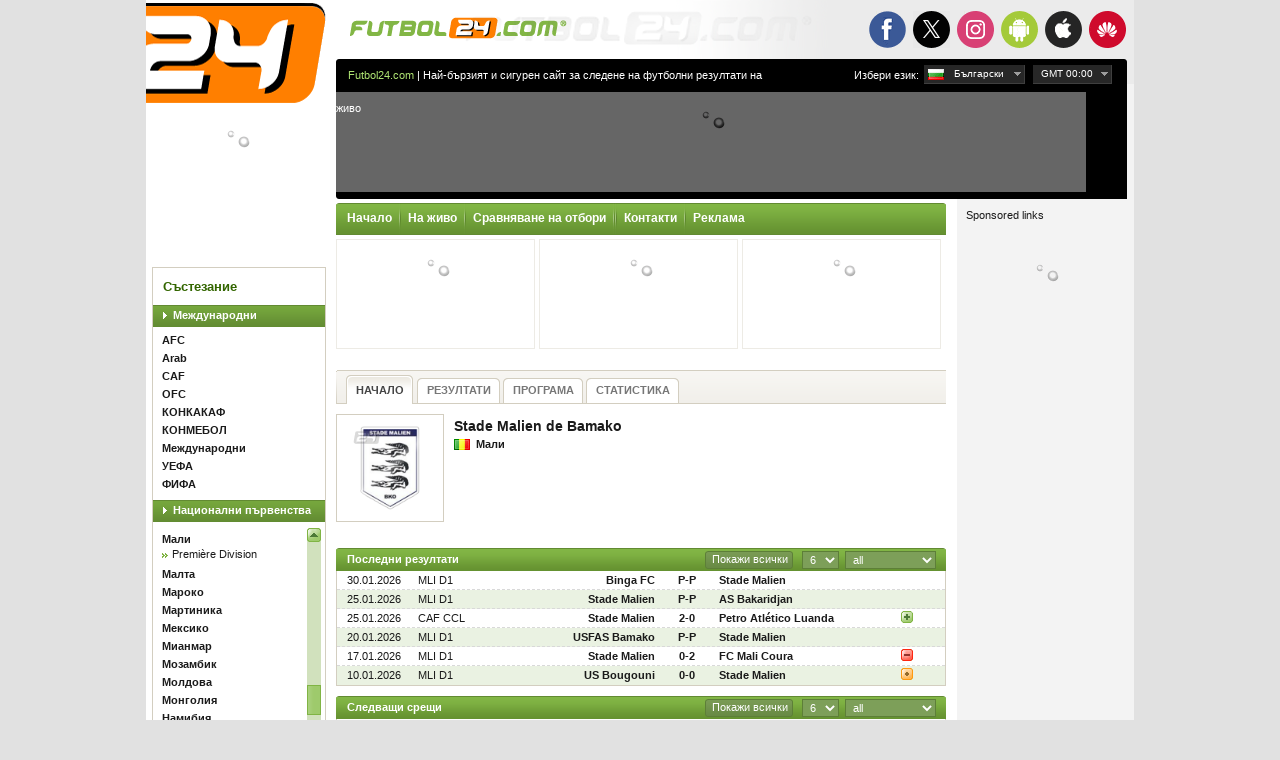

--- FILE ---
content_type: text/html; charset=UTF-8
request_url: https://bg.futbol24.com/team/Mali/Stade-Malien/
body_size: 11301
content:
<!DOCTYPE html>
<html lang="bg">
<head>
	<meta http-equiv="content-type" content="text/html; charset=utf-8" />
	<title>Мали - Stade Malien - Резултати, програма, класиране, статистика - Futbol24</title>
	<meta name="Keywords" content="Мали - Stade Malien - Резултати, програма, класиране, статистика - Futbol24, сокър, футбол, сокър резултати, сокър програма, сокър класиране, сокър статистика, футбол резултати, футбол програма, футбол класиране, футбол статистика, отборна статистика" />
	<meta name="Description" content="Мали - Stade Malien - Резултати, програма, класиране, статистика - Futbol24" />
	<meta name="author" content="Internet Experts S.C. Copyright (c) 2000-2026 Futbol24.com info@futbol24.com" />
	<meta name="robots" content="all" />
	<link rel="stylesheet" type="text/css" href="/i/style.css?_=2510141114" />
	<link rel="stylesheet" type="text/css" href="/i/jqui/ui.css?_=1408071610" />
	<link rel="shortcut icon" href="/i/favicon.ico" />
	<link rel="stylesheet" type="text/css" href="/i/mobile/smart-app-banner.css?_=1801041818" />
	<link rel="apple-touch-icon" href="/i/mobile/icon-57.png" />
	<link rel="apple-touch-icon" sizes="180x180" href="/i/mobile/icon-180.png" />
	<link rel="apple-touch-icon" sizes="152x152" href="/i/mobile/icon-152.png" />
	<link rel="apple-touch-icon" sizes="120x120" href="/i/mobile/icon-120.png" />
	<link rel="apple-touch-icon" sizes="114x114" href="/i/mobile/icon-114.png" />
	<link rel="apple-touch-icon" sizes="72x72" href="/i/mobile/icon-72.png" />
	<link rel="apple-touch-icon" sizes="57x57" href="/i/mobile/icon-57.png" />
	<meta name="apple-itunes-app" content="app-id=338764030" />
	<meta name="google-play-app" content="app-id=com.gluak.f24" />
	<meta name="msApplication-ID" content="81355dfe-21f2-448a-9f78-7f95dd5b4daa" />
	<script type="text/javascript" src="/f24/js/kscms.min.js?_=2506010049"></script>
	<script type="text/javascript" src="/f24/stats/data.js"></script>
	<!--[if IE 6]><link rel="stylesheet" type="text/css" href="/i/ie.css?_=1408071610" /><![endif]-->
	<!--[if IE 7]><link rel="stylesheet" type="text/css" href="/i/ie7.css?_=1408071610" /><![endif]-->
</head>
<body>
<div id="all">
	<div id="top1" class="home_link"></div>
	<div id="top2" class="home_link"></div>
	<div id="top3">
        <ul>
            <li class="facebook"><a href="https://www.facebook.com/Futbol24com" class="_blank"><strong>Facebook</strong></a></li>
            <li class="x"><a href="https://x.com/futbol24com" class="_blank"><strong>X.com</strong></a></li>
            <li class="instagram"><a href="https://www.instagram.com/futbol24_com" class="_blank"><strong>Instagram</strong></a></li>
            <li class="mobile-android active"><a href="https://play.google.com/store/apps/details?id=com.gluak.f24" class="_blank"><strong>Android</strong></a></li>
            <li class="mobile-iOS"><a href="https://itunes.apple.com/us/app/futbol24/id338764030?mt=8" class="_blank"><strong>App Store</strong></a></li>
            <li class="mobile-huawei"><a href="https://appgallery.huawei.com/app/C103225865" class="_blank"><strong>Huawei</strong></a></li>
        </ul>
        	</div>

	<div id="left">
		<div id="top4" class="home_link"></div>
		<img id="ads_first" src="/ads.gif?bannerid=1&ads=1&time=1769533671" class="none" />
		<img src="/counter1.gif?_1769533671" class="none" />
		<div class="clear"></div>
		<div data-rek="{&quot;zoneId&quot;:626,&quot;blockCam&quot;:[1]}" class="rek rek_ready banner1"></div>
		<div class="clear"></div>
		<div class="menu">
			<div class="header">Състезание</div>

			<div class="league"><a class="league" href="">Международни</a></div>
			<div class="international list">
				<ul class="countries">
					<li class="c249" data-id="249"><a href="/international/AFC/Asian-Cup/2023/">AFC</a></li>
					<li class="c284" data-id="284"><a href="/international/Arab/FIFA-Arab-Cup/2025/">Arab</a></li>
					<li class="c34" data-id="34"><a href="/international/CAF/African-Nations-Cup/2025/">CAF</a></li>
					<li class="c35" data-id="35"><a href="/international/OFC/Oceania-Champions-League/2026/">OFC</a></li>
					<li class="c31" data-id="31"><a href="/international/CONCACAF/Champions-Cup/2026/">КОНКАКАФ</a></li>
					<li class="c32" data-id="32"><a href="/international/CONMEBOL/Copa-Libertadores/2026/">КОНМЕБОЛ</a></li>
					<li class="c247" data-id="247"><a href="/international/International/Friendly/2026/">Международни</a></li>
					<li class="c36" data-id="36"><a href="/international/UEFA/Euro-Championship/2024/">УЕФА</a></li>
					<li class="c248" data-id="248"><a href="/international/FIFA/World-Cup/2026/">ФИФА</a></li>
				</ul>
			</div>
			<div class="league"><a class="league" href="">Национални първенства</a></div>
			<div class="national list scroll-pane">
				<ul class="countries">
					<li class="c103" data-id="103"><a href="/national/Australia/A-League/2025-2026/">Австралия</a></li>
					<li class="c38" data-id="38"><a href="/national/Austria/Bundesliga/2025-2026/">Австрия</a></li>
					<li class="c56" data-id="56"><a href="/national/Azerbaijan/Premier-League/2025-2026/">Азербайджан</a></li>
					<li class="c37" data-id="37"><a href="/national/Albania/Super-League/2025-2026/">Албания</a></li>
					<li class="c154" data-id="154"><a href="/national/Algeria/Division-1/2025-2026/">Алжир</a></li>
					<li class="c59" data-id="59"><a href="/national/England/Premier-League/2025-2026/">Англия</a></li>
					<li class="c172" data-id="172"><a href="/national/Angola/Girabola/2025-2026/">Ангола</a></li>
					<li class="c55" data-id="55"><a href="/national/Andorra/Primera-Divisio/2025-2026/">Андора</a></li>
					<li class="c217" data-id="217"><a href="/national/Antigua--Barbuda/Premier-Division/2025-2026/">Антигуа и Барбуда</a></li>
					<li class="c89" data-id="89"><a href="/national/Argentina/Primera-Division/2026/">Аржентина</a></li>
					<li class="c72" data-id="72"><a href="/national/Armenia/Premier-League/2025-2026/">Армения</a></li>
					<li class="c229" data-id="229"><a href="/national/Aruba/Division-Honor/2025-2026/">Аруба</a></li>
					<li class="c140" data-id="140"><a href="/national/Bangladesh/Bangladesh-Premier-League/2025-2026/">Бангладеш</a></li>
					<li class="c218" data-id="218"><a href="/national/Barbados/BFA-Premier-League/2026/">Барбадос</a></li>
					<li class="c125" data-id="125"><a href="/national/Bahrain/Premier-League/2025-2026/">Бахрейн</a></li>
					<li class="c73" data-id="73"><a href="/national/Belarus/Vyscha-Liga/2025/">Беларус</a></li>
					<li class="c39" data-id="39"><a href="/national/Belgium/Jupiler-Pro-League/2025-2026/">Белгия</a></li>
					<li class="c291" data-id="291"><a href="/national/Benelux/Women-BeNe-League/2012-2013/">Бенілюкс</a></li>
					<li class="c207" data-id="207"><a href="/national/Bermuda/Premier-Division/2025-2026/">Бермуда</a></li>
					<li class="c90" data-id="90"><a href="/national/Bolivia/Liga-de-Futbol-Prof/2025/">Боливия</a></li>
					<li class="c297" data-id="297"><a href="//">Бонер</a></li>
					<li class="c57" data-id="57"><a href="/national/Bosnia/Premijer-Liga/2025-2026/">Босна и Херцеговина</a></li>
					<li class="c155" data-id="155"><a href="/national/Botswana/Premier-League/2025-2026/">Ботсвана</a></li>
					<li class="c91" data-id="91"><a href="/national/Brazil/Serie-A/2026/">Бразилия</a></li>
					<li class="c126" data-id="126"><a href="/national/Brunei/Brunei-Super-League/2025-2026/">Бруней</a></li>
					<li class="c173" data-id="173"><a href="/national/Burkina-Faso/Premiere-Division/2025-2026/">Буркина Фасо</a></li>
					<li class="c190" data-id="190"><a href="/national/Burundi/Primus-Ligue/2025-2026/">Бурунди</a></li>
					<li class="c285" data-id="285"><a href="//">Бутан</a></li>
					<li class="c74" data-id="74"><a href="/national/Bulgaria/Parva-Liga/2025-2026/">България</a></li>
					<li class="c98" data-id="98"><a href="/national/Venezuela/Primera-Division/2026/">Венецуела</a></li>
					<li class="c124" data-id="124"><a href="/national/Vietnam/V-League/2025-2026/">Виетнам</a></li>
					<li class="c160" data-id="160"><a href="/national/Gabon/Championnat-National-D1/2024-2025/">Габон</a></li>
					<li class="c178" data-id="178"><a href="/national/Gambia/GFA-League-First-Division/2025-2026/">Гамбия</a></li>
					<li class="c194" data-id="194"><a href="/national/Ghana/Premier-League/2025-2026/">Гана</a></li>
					<li class="c222" data-id="222"><a href="/national/Guatemala/Primera-Division-A/2025-2026/">Гватемала</a></li>
					<li class="c78" data-id="78"><a href="/national/Germany/Bundesliga/2025-2026/">Германия</a></li>
					<li class="c292" data-id="292"><a href="/national/Gibraltar/Premier-Division/2025-2026/">Гибралтар</a></li>
					<li class="c61" data-id="61"><a href="/national/Georgia/Erovnuli-Liga/2025/">Грузия</a></li>
					<li class="c44" data-id="44"><a href="/national/Greece/Super-League/2025-2026/">Гърция</a></li>
					<li class="c41" data-id="41"><a href="/national/Denmark/Superligaen/2025-2026/">Дания</a></li>
					<li class="c221" data-id="221"><a href="/national/Dominican-Rep/Liga-Dominicana-de-Futbol/2025-2026/">Доминиканска република</a></li>
					<li class="c192" data-id="192"><a href="/national/Egypt/Premier/2025-2026/">Египет</a></li>
					<li class="c94" data-id="94"><a href="/national/Ecuador/Campeonato-Serie-A/2025/">Еквадор</a></li>
					<li class="c233" data-id="233"><a href="/national/El-Salvador/Primera-Division/2025-2026/">Ел Салвадор</a></li>
					<li class="c169" data-id="169"><a href="/national/Eswatini/MTN-Premier-League/2025-2026/">Есватини</a></li>
					<li class="c76" data-id="76"><a href="/national/Estonia/Meistriliiga/2025/">Естония</a></li>
					<li class="c193" data-id="193"><a href="/national/Ethiopia/Premier-League/2025-2026/">Етиопия</a></li>
					<li class="c204" data-id="204"><a href="/national/Zambia/Premier-League/2025-2026/">Замбия</a></li>
					<li class="c171" data-id="171"><a href="/national/Zimbabwe/Premier-League/2026/">Зимбабве</a></li>
					<li class="c63" data-id="63"><a href="/national/Israel/Premier-League/2025-2026/">Израел</a></li>
					<li class="c128" data-id="128"><a href="/national/India/I-League/2024-2025/">Индия</a></li>
					<li class="c143" data-id="143"><a href="/national/Indonesia/Super-League/2025-2026/">Индонезия</a></li>
					<li class="c129" data-id="129"><a href="/national/Iraq/Iraq-Stars-League/2025-2026/">Ирак</a></li>
					<li class="c114" data-id="114"><a href="/national/Iran/IPL/2025-2026/">Иран</a></li>
					<li class="c45" data-id="45"><a href="/national/Ireland/Premier-League/2026/">Ирландия</a></li>
					<li class="c79" data-id="79"><a href="/national/Iceland/Premier/2025/">Исландия</a></li>
					<li class="c70" data-id="70"><a href="/national/Spain/Primera-Division/2025-2026/">Испания</a></li>
					<li class="c80" data-id="80"><a href="/national/Italy/Serie-A/2025-2026/">Италия</a></li>
					<li class="c139" data-id="139"><a href="/national/Yemen/Yemeni-League/2023/">Йемен</a></li>
					<li class="c115" data-id="115"><a href="/national/Jordan/Premier-League/2025-2026/">Йордания</a></li>
					<li class="c46" data-id="46"><a href="/national/Kazakhstan/Super-League/2025/">Казахстан</a></li>
					<li class="c141" data-id="141"><a href="/national/Cambodia/Cambodian-Premier-League/2025-2026/">Камбоджа</a></li>
					<li class="c156" data-id="156"><a href="/national/Cameroon/Premiere-Division/2025-2026/">Камерун</a></li>
					<li class="c231" data-id="231"><a href="/national/Canada/Canadian-Championship/2025/">Канада</a></li>
					<li class="c150" data-id="150"><a href="/national/Qatar/Qatar-Stars-League/2025-2026/">Катар</a></li>
					<li class="c195" data-id="195"><a href="/national/Kenya/Premier-League/2025-2026/">Кения</a></li>
					<li class="c58" data-id="58"><a href="/national/Cyprus/1-Division/2025-2026/">Кипър</a></li>
					<li class="c131" data-id="131"><a href="/national/Kyrgyzstan/Kyrgyz-Premier-League/2025/">Киргизстан</a></li>
					<li class="c112" data-id="112"><a href="/national/China/Super-League/2025/">Китай</a></li>
					<li class="c127" data-id="127"><a href="/national/Taipei/Premier-League/2025-2026/">Китайско Тайпе</a></li>
					<li class="c93" data-id="93"><a href="/national/Colombia/Primera-A/2026/">Колумбия</a></li>
					<li class="c293" data-id="293"><a href="/national/Kosovo/Superleague/2025-2026/">Косово</a></li>
					<li class="c220" data-id="220"><a href="/national/Costa-Rica/Primera-Division/2025-2026/">Коста Рика</a></li>
					<li class="c254" data-id="254"><a href="/national/Ivory-Coast/Ligue-1/2025-2026/">Кот д'Ивоар</a></li>
					<li class="c116" data-id="116"><a href="/national/Kuwait/Premier/2025-2026/">Кувейт</a></li>
					<li class="c299" data-id="299"><a href="/national/Curacao/Prome-Divishon/2025-2026/">Кюрасао</a></li>
					<li class="c64" data-id="64"><a href="/national/Latvia/Virsliga/2025/">Латвия</a></li>
					<li class="c196" data-id="196"><a href="/national/Libya/Premier-League/2025-2026/">Либия</a></li>
					<li class="c117" data-id="117"><a href="/national/Lebanon/Premier-League/2025-2026/">Ливан</a></li>
					<li class="c47" data-id="47"><a href="/national/Lithuania/A-Lyga/2025/">Литва</a></li>
					<li class="c81" data-id="81"><a href="/national/Liechtenstein/Cup-Lichtenstein/2025-2026/">Лихтенщайн</a></li>
					<li class="c65" data-id="65"><a href="/national/Luxemburg/Nationaldivision/2025-2026/">Люксембург</a></li>
					<li class="c164" data-id="164"><a href="/national/Mauritania/Super-D1/2025-2026/">Мавритания</a></li>
					<li class="c132" data-id="132"><a href="/national/Macau/1-Divisao/2026/">Макао</a></li>
					<li class="c181" data-id="181"><a href="/national/Malawi/TNM-Super-League/2025/">Малави</a></li>
					<li class="c147" data-id="147"><a href="/national/Malaysia/Super-League/2025-2026/">Малайзия</a></li>
					<li class="c197" data-id="197"><a href="/national/Mali/Premiere-Division/2025-2026/">Мали</a></li>
					<li class="c82" data-id="82"><a href="/national/Malta/Premier-League/2025-2026/">Малта</a></li>
					<li class="c198" data-id="198"><a href="/national/Morocco/Botola-1/2025-2026/">Мароко</a></li>
					<li class="c298" data-id="298"><a href="//">Мартиника</a></li>
					<li class="c212" data-id="212"><a href="/national/Mexico/Primera-Division/2025-2026/">Мексико</a></li>
					<li class="c148" data-id="148"><a href="/national/Myanmar/National-League/2025-2026/">Мианмар</a></li>
					<li class="c165" data-id="165"><a href="/national/Mozambique/Mocambola/2025/">Мозамбик</a></li>
					<li class="c48" data-id="48"><a href="/national/Moldova/Super-League/2025-2026/">Молдова</a></li>
					<li class="c133" data-id="133"><a href="/national/Mongolia/Premier-League/2025-2026/">Монголия</a></li>
					<li class="c183" data-id="183"><a href="/national/Namibia/Premier-League/2025-2026/">Намибия</a></li>
					<li class="c166" data-id="166"><a href="/national/Nigeria/Premier-League/2025-2026/">Нигерия</a></li>
					<li class="c66" data-id="66"><a href="/national/Netherlands/Eredivisie/2025-2026/">Нидерландия</a></li>
					<li class="c213" data-id="213"><a href="/national/Nicaragua/Primera-Division/2025-2026/">Никарагуа</a></li>
					<li class="c104" data-id="104"><a href="/national/New-Zealand/Football-Championship/2006-2007/">Нова Зеландия</a></li>
					<li class="c49" data-id="49"><a href="/national/Norway/Eliteserien/2026/">Норвегия</a></li>
					<li class="c138" data-id="138"><a href="/national/UAE/UAE-Football-League/2025-2026/">Обединени Арабски Емирства</a></li>
					<li class="c134" data-id="134"><a href="/national/Oman/Omani-League/2025-2026/">Оман</a></li>
					<li class="c149" data-id="149"><a href="/national/Pakistan/Premier-League/2021/">Пакистан</a></li>
					<li class="c225" data-id="225"><a href="/national/Panama/Liga-Panamena-de-Futbol/2026/">Панама</a></li>
					<li class="c95" data-id="95"><a href="/national/Paraguay/Division-Profesional/2026/">Парагвай</a></li>
					<li class="c96" data-id="96"><a href="/national/Peru/Liga-1/2026/">Перу</a></li>
					<li class="c67" data-id="67"><a href="/national/Poland/Ekstraklasa/2025-2026/">Полша</a></li>
					<li class="c84" data-id="84"><a href="/national/Portugal/Primeira-Liga/2025-2026/">Португалия</a></li>
					<li class="c186" data-id="186"><a href="/national/South-Africa/Premier-Soccer-League/2025-2026/">Република Южна Африка</a></li>
					<li class="c184" data-id="184"><a href="/national/Rwanda/Rwanda-Premier-League/2025-2026/">Руанда</a></li>
					<li class="c50" data-id="50"><a href="/national/Romania/Liga-I/2025-2026/">Румъния</a></li>
					<li class="c68" data-id="68"><a href="/national/Russia/Premier-Liga/2025-2026/">Русия</a></li>
					<li class="c85" data-id="85"><a href="/national/San-Marino/Campionato/2025-2026/">Сан Марино</a></li>
					<li class="c121" data-id="121"><a href="/national/Saudi-Arabia/Saudi-Professional-League/2025-2026/">Саудитска Арабия</a></li>
					<li class="c83" data-id="83"><a href="/national/N-Ireland/IFA-Premiership/2025-2026/">Северна Ирландия</a></li>
					<li class="c42" data-id="42"><a href="/national/North-Macedonia/Prva-liga/2025-2026/">Северна Македония</a></li>
					<li class="c226" data-id="226"><a href="/national/St-Kitts--Nevis/Premier-League/2025-2026/">Сейнт Китс и Невис</a></li>
					<li class="c167" data-id="167"><a href="/national/Senegal/Ligue-1/2025-2026/">Сенегал</a></li>
					<li class="c201" data-id="201"><a href="/national/Sierra-Leone/National-Premier-League/2025-2026/">Сиера Леоне</a></li>
					<li class="c136" data-id="136"><a href="/national/Singapore/S-League/2025-2026/">Сингапур</a></li>
					<li class="c122" data-id="122"><a href="/national/Syria/Premier/2025-2026/">Сирия</a></li>
					<li class="c250" data-id="250"><a href="/national/Scandinavia/Royal-League/2005-2006/">Скандинавия</a></li>
					<li class="c86" data-id="86"><a href="/national/Slovakia/1-liga/2025-2026/">Словакия</a></li>
					<li class="c52" data-id="52"><a href="/national/Slovenia/Prva-Liga/2025-2026/">Словения</a></li>
					<li class="c202" data-id="202"><a href="/national/Sudan/Premier-League/2026/">Судан</a></li>
					<li class="c215" data-id="215"><a href="/national/Suriname/Hoofdklasse/2025-2026/">Суринам</a></li>
					<li class="c228" data-id="228"><a href="/national/United-States/MLS/2026/">Съединени Американски Щати</a></li>
					<li class="c69" data-id="69"><a href="/national/Serbia/Superliga/2025-2026/">Сърбия</a></li>
					<li class="c137" data-id="137"><a href="/national/Tajikistan/Tajik-League/2025/">Таджикистан</a></li>
					<li class="c152" data-id="152"><a href="/national/Thailand/Thai-League/2025-2026/">Тайланд</a></li>
					<li class="c187" data-id="187"><a href="/national/Tanzania/Premier-League/2025-2026/">Танзания</a></li>
					<li class="c227" data-id="227"><a href="/national/Trinidad--Tobago/TT-Premier-League/2025-2026/">Тринидад и Тобаго</a></li>
					<li class="c170" data-id="170"><a href="/national/Tunisia/Ligue-Professionnelle-1/2025-2026/">Тунис</a></li>
					<li class="c123" data-id="123"><a href="/national/Turkmenistan/Yokary-Liga/2025/">Туркменистан</a></li>
					<li class="c71" data-id="71"><a href="/national/Turkiye/Super-Lig/2025-2026/">Турция</a></li>
					<li class="c188" data-id="188"><a href="/national/Uganda/FUFA-Super-League/2025-2026/">Уганда</a></li>
					<li class="c54" data-id="54"><a href="/national/Wales/Premier/2025-2026/">Уелс</a></li>
					<li class="c153" data-id="153"><a href="/national/Uzbekistan/Professional-Football-League/2025/">Узбекистан</a></li>
					<li class="c88" data-id="88"><a href="/national/Ukraine/Vyscha-Liga/2025-2026/">Украйна</a></li>
					<li class="c62" data-id="62"><a href="/national/Hungary/NB-I/2025-2026/">Унгария</a></li>
					<li class="c97" data-id="97"><a href="/national/Uruguay/Primera-Division/2026/">Уругвай</a></li>
					<li class="c60" data-id="60"><a href="/national/Faroe-Islands/Formuladeildin/2025/">Фарьорски острови</a></li>
					<li class="c100" data-id="100"><a href="/national/Fiji/National-Football-League/2025/">Фиджи</a></li>
					<li class="c135" data-id="135"><a href="/national/Philippines/PFL/2025-2026/">Филипини</a></li>
					<li class="c77" data-id="77"><a href="/national/Finland/Veikkausliiga/2025/">Финландия</a></li>
					<li class="c43" data-id="43"><a href="/national/France/Ligue-1/2025-2026/">Франция</a></li>
					<li class="c211" data-id="211"><a href="/national/Haiti/Championnat-National/2025-2026/">Хаити</a></li>
					<li class="c113" data-id="113"><a href="/national/Hong-Kong/First-Division/2025-2026/">Хонг Конг</a></li>
					<li class="c223" data-id="223"><a href="/national/Honduras/Liga-Nacional-de-Futbol/2025-2026/">Хондурас</a></li>
					<li class="c40" data-id="40"><a href="/national/Croatia/1-HNL/2025-2026/">Хърватска</a></li>
					<li class="c282" data-id="282"><a href="/national/Montenegro/Prva-Crnogorska-Liga/2025-2026/">Черна гора</a></li>
					<li class="c75" data-id="75"><a href="/national/Czech-Rep/1-Liga/2025-2026/">Чехия</a></li>
					<li class="c92" data-id="92"><a href="/national/Chile/Primera-Division/2026/">Чили</a></li>
					<li class="c53" data-id="53"><a href="/national/Switzerland/Super-League/2025-2026/">Швейцария</a></li>
					<li class="c87" data-id="87"><a href="/national/Sweden/Allsvenskan/2026/">Швеция</a></li>
					<li class="c51" data-id="51"><a href="/national/Scotland/Premiership/2025-2026/">Шотландия</a></li>
					<li class="c145" data-id="145"><a href="/national/South-Korea/K-League-1/2026/">Южна Корея</a></li>
					<li class="c235" data-id="235"><a href="/national/Jamaica/National-Premier-League/2025-2026/">Ямайка</a></li>
					<li class="c144" data-id="144"><a href="/national/Japan/J-League/2026/">Япония</a></li>
				</ul>
			</div>
		</div>
		<div data-rek="{&quot;zoneId&quot;:622,&quot;blockCam&quot;:[1]}" class="rek rek_ready banner2"></div>
        		<div id="disclaimer">
			<strong>Внимание</strong>: Въпреки че правим всичко възможно предоставената на този сайт информация да е точна, не поемаме никаква отговорност за ползването и за каквато и да било цел.
		</div>
		<div data-rek="{&quot;zoneId&quot;:698}" class="rek rek_ready elem"></div>
		<div class="menu rek_wrapper">
			<div class="adv">
				Sponsored links
				<ul>
					<li data-rek="{&quot;zoneId&quot;:645}" class="rek rek_ready"></li>
					<li data-rek="{&quot;zoneId&quot;:646}" class="rek rek_ready"></li>
					<li data-rek="{&quot;zoneId&quot;:647}" class="rek rek_ready"></li>
				</ul>
			</div>
		</div>
	</div>

	<div id="right">
		<div id="top5">
			<div id="text"><a href="/" class="link">Futbol24.com</a> | Най-бързият и сигурен сайт за следене на футболни резултати на живо</div>

			<div class="select-lang-and-timezone" id="timezones" data-offset="1">
				<div class="select">
					<span>
						<span class="arrow">GMT 01:00</span>
					</span>
					<ul class="timezones"></ul>
				</div>
			</div>

			<div class="select-lang-and-timezone" id="languages">
				<p>Избери език:</p>
				<div class="select">
					<span class="bg">
						<span class="arrow">Български</span>
					</span>
					<ul class="languages">
                                                <li class="bg" data-id="4" data-url="bg">
                            <a href="//bg.futbol24.com/team/Mali/Stade-Malien/">Български</a>
                        </li>
                                                <li class="en" data-id="15" data-url="www">
                            <a href="//www.futbol24.com/team/Mali/Stade-Malien/">English</a>
                        </li>
                                                <li class="fr" data-id="20" data-url="fr">
                            <a href="//fr.futbol24.com/team/Mali/Stade-Malien/">Français</a>
                        </li>
                                                <li class="de" data-id="26" data-url="de">
                            <a href="//de.futbol24.com/team/Mali/Stade-Malien/">Deutsch</a>
                        </li>
                                                <li class="el" data-id="31" data-url="el">
                            <a href="//el.futbol24.com/team/Mali/Stade-Malien/">Ελληνικά</a>
                        </li>
                                                <li class="it" data-id="36" data-url="it">
                            <a href="//it.futbol24.com/team/Mali/Stade-Malien/">Italiano</a>
                        </li>
                                                <li class="pl" data-id="41" data-url="pl">
                            <a href="//pl.futbol24.com/team/Mali/Stade-Malien/">Polski</a>
                        </li>
                                                <li class="pt" data-id="42" data-url="pt">
                            <a href="//pt.futbol24.com/team/Mali/Stade-Malien/">Português</a>
                        </li>
                                                <li class="es" data-id="50" data-url="es">
                            <a href="//es.futbol24.com/team/Mali/Stade-Malien/">Español</a>
                        </li>
                                                <li class="tr" data-id="56" data-url="tr">
                            <a href="//tr.futbol24.com/team/Mali/Stade-Malien/">Turkish</a>
                        </li>
                        					</ul>
				</div>
			</div>

		</div>
		<div id="top6"></div>
		<div id="top7">
			<div data-rek="{&quot;zoneId&quot;:644}" class="rek rek_ready billboard_750x100"></div>
		</div>
		<div id="top8"></div>
		<div id="contentleft">
<ul class="menu">
	<li class="left"></li>
	<li class="menu"><a class="menubutton" href="/">Начало</a></li>
	<li class="spacer"></li>
	<li class="menu"><a class="menubutton cmdLiveNow" href="/Live/">На живо</a></li>
	<li class="spacer"></li>
        	<li class="menu"><a class="menubutton" href="/teamCompare/">Сравняване на отбори</a></li>
	<li class="spacer"></li>
    	<li class="spacer"></li>
	<li class="menu"><a class="menubutton" href="/Contact/">Контакти</a></li>
	<li class="spacer"></li>
	<li class="menu"><a class="menubutton" href="/Advertising/">Реклама</a></li>
	<li class="right"></li>
</ul>
<div data-rek="{&quot;zoneId&quot;:627,&quot;blockCam&quot;:[2]}" class="rek rek_ready rek_box live"></div>
<div data-rek="{&quot;zoneId&quot;:628,&quot;blockCam&quot;:[2]}" class="rek rek_ready rek_box live"></div>
<div data-rek="{&quot;zoneId&quot;:643,&quot;blockCam&quot;:[2]}" class="rek rek_ready rek_box live"></div>

<div class="banner4 rek_wrapper">
  <div data-rek="{&quot;zoneId&quot;:624,&quot;blockCam&quot;:[1]}" class="rek rek_ready button_600x40"></div>
</div>
<div class="navbar">
	<div class="nav_l"></div>

	<div class="nav2">
		<ul>
				<li class="active">
					<a href="/team/Mali/Stade-Malien/"><span>НАЧАЛО</span></a>
				</li>

				<li>
					<a href="/team/Mali/Stade-Malien/results/"><span>РЕЗУЛТАТИ</span></a>
				</li>

				<li>
					<a href="/team/Mali/Stade-Malien/fixtures/"><span>ПРОГРАМА</span></a>
				</li>

				<li>
					<a href="/team/Mali/Stade-Malien/statistics/"><span>СТАТИСТИКА</span></a>
				</li>
		</ul>
	</div>

</div>

<div id="jsdata-statLiga" class="none kscms_jqdata statLiga" data-jqdata="%7B%22cId%22%3A%22197%22%7D"></div>

<div class="teaminfo">
	<a href="/team/Mali/Stade-Malien/" class="team_logo">
			<img src="/upload/team/Mali/Stade-Malien.png" class="crest" alt="Stade Malien" style="width:100px; height:100px" />
			<link rel="image_src" href="/upload/team/Mali/Stade-Malien.png" />
	</a>
	<div class="teamin">
		<span class="teamname">Stade Malien de Bamako</span>
			<a href="/national/Mali/Premiere-Division/2025-2026/"><img class="flag" src="/upload/flag/197.gif" alt="Мали" /><strong>Мали</strong></a>
        	</div>
</div>
<div class="banner5 rek_wrapper">
	<div data-rek="{&quot;zoneId&quot;:623,&quot;blockCam&quot;:[1]}" class="rek rek_ready button_600x40"></div>
</div>

	<div id="statTR">
		<div class="bar2">
			<div class="b1_l"></div>
			<div class="bartext">Последни резултати</div>
			<div class="b1_r"></div>
			<form method="get" action="?">
				<select name="statTR-Table" class="green stat_ajax_change">
					<option value="0">all</option>
					<option value="1">домакинство</option>
					<option value="2">гостуване</option>
				</select>
				<select name="statTR-Limit" class="green stat_ajax_change">
					<option value="0" selected="selected">6</option>
					<option value="1">9</option>
					<option value="2">12</option>
				</select>
			</form>
			<div class="buttongreen showall"><a href="/team/Mali/Stade-Malien/results/">Покажи всички</a></div>
			
			
			
		</div>
		<div class="table loadingContainer">
			<table class="stat tblhover" cellspacing="0">
				<tbody>
					<tr class="status11">
						<td class="data dymek timezone" data-timestamp="1769792340" data-timezone='{"html":"d.m.Y","data-dymek":"d.m.Y H:i"}' title="30.01.2026 17:59">30.01.2026</td>
						<td class="comp"><a href="/national/Mali/Premiere-Division/2025-2026/" class="cat dymek" title="Мали Première Division Première Division">MLI D1</a></td>
						<td class="team4"><a class="black" href="/team/Mali/Binga-FC/">Binga FC</a></td>
						<td class="dash"><a class="black matchAction" href="/match/2026/01/30/national/Mali/Premiere-Division/2025-2026/Binga-FC/vs/Stade-Malien/">P-P</a></td>
						<td class="team5"><a class="black" href="/team/Mali/Stade-Malien/">Stade Malien</a></td>
						<td><img src="/i/0.gif" /></td>
					</tr>
					<tr class="status11 col">
						<td class="data dymek timezone" data-timestamp="1769360340" data-timezone='{"html":"d.m.Y","data-dymek":"d.m.Y H:i"}' title="25.01.2026 17:59">25.01.2026</td>
						<td class="comp"><a href="/national/Mali/Premiere-Division/2025-2026/" class="cat dymek" title="Мали Première Division Première Division">MLI D1</a></td>
						<td class="team4"><a class="black" href="/team/Mali/Stade-Malien/">Stade Malien</a></td>
						<td class="dash"><a class="black matchAction" href="/match/2026/01/25/national/Mali/Premiere-Division/2025-2026/Stade-Malien/vs/Bakaridjan/">P-P</a></td>
						<td class="team5"><a class="black" href="/team/Mali/AS-Bakaridjan/">AS Bakaridjan</a></td>
						<td><img src="/i/0.gif" /></td>
					</tr>
					<tr class="status5">
						<td class="data dymek timezone" data-timestamp="1769356800" data-timezone='{"html":"d.m.Y","data-dymek":"d.m.Y H:i"}' title="25.01.2026 17:00">25.01.2026</td>
						<td class="comp"><a href="/international/CAF/Champions-League/2025-2026/Group-D/" class="cat dymek" title="CAF Champions League Group D">CAF CCL</a></td>
						<td class="team4"><a class="black" href="/team/Mali/Stade-Malien/">Stade Malien</a></td>
						<td class="dash"><a class="black matchAction" href="/match/2026/01/25/international/CAF/Champions-League/2025-2026/Group-D/Stade-Malien/vs/Petro-Atletico/">2-0</a></td>
						<td class="team5"><a class="black" href="/team/Angola/Petro-Atletico-Luanda/">Petro Atlético Luanda</a></td>
						<td><img src="/i/w.gif" /></td>
					</tr>
					<tr class="status11 col">
						<td class="data dymek timezone" data-timestamp="1768924800" data-timezone='{"html":"d.m.Y","data-dymek":"d.m.Y H:i"}' title="20.01.2026 17:00">20.01.2026</td>
						<td class="comp"><a href="/national/Mali/Premiere-Division/2025-2026/" class="cat dymek" title="Мали Première Division Première Division">MLI D1</a></td>
						<td class="team4"><a class="black" href="/team/Mali/USFAS-Bamako/">USFAS Bamako</a></td>
						<td class="dash"><a class="black matchAction" href="/match/2026/01/20/national/Mali/Premiere-Division/2025-2026/USFAS/vs/Stade-Malien/">P-P</a></td>
						<td class="team5"><a class="black" href="/team/Mali/Stade-Malien/">Stade Malien</a></td>
						<td><img src="/i/0.gif" /></td>
					</tr>
					<tr class="status5">
						<td class="data dymek timezone" data-timestamp="1768665600" data-timezone='{"html":"d.m.Y","data-dymek":"d.m.Y H:i"}' title="17.01.2026 17:00">17.01.2026</td>
						<td class="comp"><a href="/national/Mali/Premiere-Division/2025-2026/" class="cat dymek" title="Мали Première Division Première Division">MLI D1</a></td>
						<td class="team4"><a class="black" href="/team/Mali/Stade-Malien/">Stade Malien</a></td>
						<td class="dash"><a class="black matchAction" href="/match/2026/01/17/national/Mali/Premiere-Division/2025-2026/Stade-Malien/vs/Mali-Coura/">0-2</a></td>
						<td class="team5"><a class="black" href="/team/Mali/FC-Mali-Coura/">FC Mali Coura</a></td>
						<td><img src="/i/l.gif" /></td>
					</tr>
					<tr class="status5 col">
						<td class="data dymek timezone" data-timestamp="1768060800" data-timezone='{"html":"d.m.Y","data-dymek":"d.m.Y H:i"}' title="10.01.2026 17:00">10.01.2026</td>
						<td class="comp"><a href="/national/Mali/Premiere-Division/2025-2026/" class="cat dymek" title="Мали Première Division Première Division">MLI D1</a></td>
						<td class="team4"><a class="black" href="/team/Mali/US-Bougouni/">US Bougouni</a></td>
						<td class="dash"><a class="black matchAction" href="/match/2026/01/10/national/Mali/Premiere-Division/2025-2026/US-Bougouni/vs/Stade-Malien/">0-0</a></td>
						<td class="team5"><a class="black" href="/team/Mali/Stade-Malien/">Stade Malien</a></td>
						<td><img src="/i/d.gif" /></td>
					</tr>
				</tbody>
			</table>
		</div>
	</div>


	<div id="statTF">
		<div class="bar2">
			<div class="b1_l"></div>
			<div class="bartext">Следващи срещи</div>
			<div class="b1_r"></div>
			<form method="get" action="?">
				<select name="statTF-Table" class="green stat_ajax_change">
					<option value="0" selected="selected">all</option>
					<option value="1">домакинство</option>
					<option value="2">гостуване</option>
				</select>
				<select name="statTF-Limit" class="green stat_ajax_change">
					<option value="0" selected="selected">6</option>
					<option value="1">9</option>
					<option value="2">12</option>
				</select>
			</form>
			<div class="buttongreen showall"><a href="/team/Mali/Stade-Malien/fixtures/">Покажи всички</a></div>
			
			
			
		</div>
		<div class="table loadingContainer">
			<table class="stat" cellspacing="0">
			<tr class="status1 status-active0 livetable-active0">
				<td class="data dymek timezone" data-timestamp="1769875200" data-timezone='{"html":"d.m.Y","data-dymek":"d.m.Y H:i"}' title="31.01.2026 17:00">31.01.2026</td>
				<td class="comp"><a href="/international/CAF/Champions-League/2025-2026/Group-D/" class="cat dymek" title="CAF Champions League Group D">CAF CCL</a></td>
				<td class="team4"><a class="black" href="/team/Angola/Petro-Atletico-Luanda/">Petro Atlético Luanda</a></td>
				<td class="dash">-</td>
				<td class="team5"><a class="black" href="/team/Mali/Stade-Malien/">Stade Malien</a></td>
				<td class="tools">
<a class="tools dymek" title="Compare" href="/teamCompare/Angola/Petro-Atletico-Luanda/vs/Mali/Stade-Malien/"></a>				</td>
			</tr>
			<tr class="status1 col status-active0 livetable-active0">
				<td class="data dymek timezone" data-timestamp="1770379140" data-timezone='{"html":"d.m.Y","data-dymek":"d.m.Y H:i"}' title="06.02.2026 12:59">06.02.2026</td>
				<td class="comp"><a href="/international/CAF/Champions-League/2025-2026/Group-D/" class="cat dymek" title="CAF Champions League Group D">CAF CCL</a></td>
				<td class="team4"><a class="black" href="/team/Mali/Stade-Malien/">Stade Malien</a></td>
				<td class="dash">-</td>
				<td class="team5"><a class="black" href="/team/Tunisia/Esperance-ST/">Esperance ST</a></td>
				<td class="tools">
<a class="tools dymek" title="Compare" href="/teamCompare/Mali/Stade-Malien/vs/Tunisia/Esperance-ST/"></a>				</td>
			</tr>
			<tr class="status1 status-active0 livetable-active0">
				<td class="data dymek timezone" data-timestamp="1770983940" data-timezone='{"html":"d.m.Y","data-dymek":"d.m.Y H:i"}' title="13.02.2026 12:59">13.02.2026</td>
				<td class="comp"><a href="/international/CAF/Champions-League/2025-2026/Group-D/" class="cat dymek" title="CAF Champions League Group D">CAF CCL</a></td>
				<td class="team4"><a class="black" href="/team/Tanzania/Simba-SC/">Simba SC</a></td>
				<td class="dash">-</td>
				<td class="team5"><a class="black" href="/team/Mali/Stade-Malien/">Stade Malien</a></td>
				<td class="tools">
<a class="tools dymek" title="Compare" href="/teamCompare/Tanzania/Simba-SC/vs/Mali/Stade-Malien/"></a>				</td>
			</tr>
			<tr class="status1 col status-active0 livetable-active0">
				<td class="data dymek timezone" data-timestamp="1780329540" data-timezone='{"html":"d.m.Y","data-dymek":"d.m.Y H:i"}' title="01.06.2026 17:59">01.06.2026</td>
				<td class="comp"><a href="/national/Mali/Premiere-Division/2025-2026/" class="cat dymek" title="Мали Première Division Première Division">MLI D1</a></td>
				<td class="team4"><a class="black" href="/team/Mali/AS-Bakaridjan/">AS Bakaridjan</a></td>
				<td class="dash">-</td>
				<td class="team5"><a class="black" href="/team/Mali/Stade-Malien/">Stade Malien</a></td>
				<td class="tools">
<a class="tools dymek" title="Compare" href="/teamCompare/Mali/AS-Bakaridjan/vs/Mali/Stade-Malien/"></a>				</td>
			</tr>
			<tr class="status1 status-active0 livetable-active0">
				<td class="data dymek timezone" data-timestamp="1780329540" data-timezone='{"html":"d.m.Y","data-dymek":"d.m.Y H:i"}' title="01.06.2026 17:59">01.06.2026</td>
				<td class="comp"><a href="/national/Mali/Premiere-Division/2025-2026/" class="cat dymek" title="Мали Première Division Première Division">MLI D1</a></td>
				<td class="team4"><a class="black" href="/team/Mali/FC-Diarra/">FC Diarra</a></td>
				<td class="dash">-</td>
				<td class="team5"><a class="black" href="/team/Mali/Stade-Malien/">Stade Malien</a></td>
				<td class="tools">
<a class="tools dymek" title="Compare" href="/teamCompare/Mali/FC-Diarra/vs/Mali/Stade-Malien/"></a>				</td>
			</tr>
			<tr class="status1 col status-active0 livetable-active0">
				<td class="data dymek timezone" data-timestamp="1780329540" data-timezone='{"html":"d.m.Y","data-dymek":"d.m.Y H:i"}' title="01.06.2026 17:59">01.06.2026</td>
				<td class="comp"><a href="/national/Mali/Premiere-Division/2025-2026/" class="cat dymek" title="Мали Première Division Première Division">MLI D1</a></td>
				<td class="team4"><a class="black" href="/team/Mali/Stade-Malien/">Stade Malien</a></td>
				<td class="dash">-</td>
				<td class="team5"><a class="black" href="/team/Mali/FC-Diarra/">FC Diarra</a></td>
				<td class="tools">
<a class="tools dymek" title="Compare" href="/teamCompare/Mali/Stade-Malien/vs/Mali/FC-Diarra/"></a>				</td>
			</tr>
			</table>
			
		</div>
	</div>

<div id="statT">
	<div class="bar3">
		<div class="b2_l"></div>
		<div class="bartext">Класиране</div>
		<div class="b2_r"></div>
		<form action="?" method="get">
					<div class="buttonorange"><a href="/national/Mali/Premiere-Division/2025-2026/?statT-League=1" class="stat_ajax_click">Première Division</a></div>
					<div class="buttonorange active"><a href="/international/CAF/Champions-League/2025-2026/Group-D/?statT-League=0" class="stat_ajax_click">Champions League</a></div>

			<select name="statT-Limit" class="orange stat_ajax_change">
				<option value="0" selected="selected">Всички</option>
				<option value="1">6</option>
				<option value="2">9</option>
				<option value="3">12</option>
			</select>

			<select name="statT-Table" class="orange stat_ajax_change">
				<option value="0" selected="selected">Пълно класиране</option>
				<option value="1">домакинство</option>
				<option value="2">гостуване</option>
			</select>
		</form>
	</div>
	<div class="table2 loadingContainer">
		
		
		
		
		
		
		
		
		
		
		
		
		
		

		<table class="stat" cellspacing="0">
			<thead>
					<tr class="black">
						<td class="no dymek" title="Място">Място</td>
						<td class="teamh dymek" title="Отбор">Отбор</td>
						<td class="gp dymek" title="Изиграни мачове">M</td>
						<td class="pts dymek" title="Точки">T</td>
						<td class="w dymek" title="Победи">П</td>
						<td class="d dymek" title="Равенство">Р</td>
						<td class="l dymek" title="Загубил">З</td>
						<td class="gf dymek" title="Вкарани голове">ВГ</td>
						<td class="ga dymek" title="Допуснати голове">ДГ</td>
						<td class="plusminus dymek" title="Голова разлика">+/-</td>
					</tr>
				</thead>
				<tbody>
				<tr class="trh team">
					<td class="no"><span class="position" style="background-color: #007452" title="Advances to next round"></span>1</td>
					<td class="team"><a class="black" href="/team/Mali/Stade-Malien/">Stade Malien</a></td>
					<td class="gp">3</td>
					<td class="pts">7</td>
					<td class="w">2</td>
					<td class="d">1</td>
					<td class="l">0</td>
					<td class="gf">4</td>
					<td class="ga">1</td>
					<td class="plusminus">3</td>
				</tr>
				<tr class="trh col">
					<td class="no"><span class="position" style="background-color: #007452" title="Advances to next round"></span>2</td>
					<td class="team"><a class="black" href="/team/Tunisia/Esperance-ST/">Esperance ST</a></td>
					<td class="gp">3</td>
					<td class="pts">5</td>
					<td class="w">1</td>
					<td class="d">2</td>
					<td class="l">0</td>
					<td class="gf">2</td>
					<td class="ga">1</td>
					<td class="plusminus">1</td>
				</tr>
				<tr class="trh">
					<td class="no"><span class="position"></span>3</td>
					<td class="team"><a class="black" href="/team/Angola/Petro-Atletico-Luanda/">Petro Atlético Luanda</a></td>
					<td class="gp">3</td>
					<td class="pts">4</td>
					<td class="w">1</td>
					<td class="d">1</td>
					<td class="l">1</td>
					<td class="gf">2</td>
					<td class="ga">3</td>
					<td class="plusminus">-1</td>
				</tr>
				<tr class="trh col">
					<td class="no"><span class="position"></span>4</td>
					<td class="team"><a class="black" href="/team/Tanzania/Simba-SC/">Simba SC</a></td>
					<td class="gp">3</td>
					<td class="pts">0</td>
					<td class="w">0</td>
					<td class="d">0</td>
					<td class="l">3</td>
					<td class="gf">1</td>
					<td class="ga">4</td>
					<td class="plusminus">-3</td>
				</tr>
				</tbody>
		</table>
		<div class="legend">
			<p title="Advances to next round"><span class="position" style="background-color:#007452"></span>Advances to next round</p>
		</div>
	</div>
</div>

<div class="half">
<div class="bar4">
	<div class="b1_l"></div>
	<div class="bartext">Над / Под 2.5</div>
	<div class="b1_r"></div>
</div>

<div class="table2 table3">
	<table class="half" cellspacing="0">
	<tr>
		<td class="under">Над 2.5</td>
		<td class="percent">18.75%</td>
		<td class="bold"><div class="statistics_green"><div class="statistics_green_a" style="width: 18.75%;"></div></div>3</td>
	</tr>
	<tr>
		<td class="under">Под 2.5</td>
		<td class="percent">81.25%</td>
		<td class="bold"><div class="statistics_green"><div class="statistics_green_a" style="width: 81.25%;"></div></div>13</td>
	</tr>
	</table>
</div>

<div class="bar4">
	<div class="b2_l"></div>
	<div class="bartext">Late Goals (after 65')</div>
	<div class="b2_r"></div>
</div>

<div class="table2 table3 table5">
	<table class="half" cellspacing="0">

	<tr class="black">
		<td colspan="3">Overall</td>
	</tr>

	<tbody class="body">
		<tr>
			<td class="under">да</td>
			<td class="percent">50.00%</td>
			<td class="bold"><div class="statistics_green"><div class="statistics_green_a" style="width: 50.00%;"></div></div>8</td>
		</tr>
		<tr>
			<td class="under">не</td>
			<td class="percent">50.00%</td>
			<td class="bold"><div class="statistics_green"><div class="statistics_green_a" style="width: 50%;"></div></div>8</td>
		</tr>
	</tbody>

	<tr class="black">
		<td colspan="3">Scored Late</td>
	</tr>

	<tbody class="body">
		<tr>
			<td class="under">да</td>
			<td class="percent">25.00%</td>
			<td class="bold"><div class="statistics_green"><div class="statistics_green_a" style="width: 25.00%;"></div></div>4</td>
		</tr>
		<tr>
			<td class="under">не</td>
			<td class="percent">75.00%</td>
			<td class="bold"><div class="statistics_green"><div class="statistics_green_a" style="width: 75%;"></div></div>12</td>
		</tr>
	</tbody>

	<tr class="black">
		<td colspan="3">Conceeded Late</td>
	</tr>

	<tbody class="body">
		<tr>
			<td class="under">да</td>
			<td class="percent">25.00%</td>
			<td class="bold"><div class="statistics_green"><div class="statistics_green_a" style="width: 25.00%;"></div></div>4</td>
		</tr>
		<tr>
			<td class="under">не</td>
			<td class="percent">75.00%</td>
			<td class="bold"><div class="statistics_green"><div class="statistics_green_a" style="width: 75%;"></div></div>12</td>
		</tr>
	</tbody>

	</table>
</div>
</div>
<div class="half2">
<div class="bar4">
	<div class="b2_l"></div>
	<div class="bartext">Суха мрежа</div>
	<div class="b2_r"></div>
</div>

<div class="table2 table3">
	<table class="half" cellspacing="0">
	<tr>
		<td class="under">да</td>
		<td class="percent">68.75%</td>
		<td class="bold"><div class="statistics_green"><div class="statistics_green_a" style="width: 68%;"></div></div>11</td>
	</tr>
	<tr>
		<td class="under">не</td>
		<td class="percent">31.25%</td>
		<td class="bold"><div class="statistics_green"><div class="statistics_green_a" style="width: 31%;"></div></div>5</td>
	</tr>
	</table>
</div>
<div class="bar4">
	<div class="b2_l"></div>
	<div class="bartext">Голове в минути</div>
	<div class="b2_r"></div>
</div>

<div class="table2 table3">
	<table class="half" cellspacing="0">
	<tr>
		<td class="under">1-15</td>
		<td class="percent">9.52%</td>
		<td class="bold"><div class="statistics_green"><div class="statistics_green_a" style="width: 9.52%;"></div></div>2</td>
	</tr>
	<tr>
		<td class="under">16-30</td>
		<td class="percent">14.29%</td>
		<td class="bold"><div class="statistics_green"><div class="statistics_green_a" style="width: 14.29%;"></div></div>3</td>
	</tr>
	<tr>
		<td class="under">31-45</td>
		<td class="percent">33.33%</td>
		<td class="bold"><div class="statistics_green"><div class="statistics_green_a" style="width: 33.33%;"></div></div>7</td>
	</tr>
	<tr>
		<td class="under">46-60</td>
		<td class="percent">19.05%</td>
		<td class="bold"><div class="statistics_green"><div class="statistics_green_a" style="width: 19.05%;"></div></div>4</td>
	</tr>
	<tr>
		<td class="under">61-75</td>
		<td class="percent">4.76%</td>
		<td class="bold"><div class="statistics_green"><div class="statistics_green_a" style="width: 4.76%;"></div></div>1</td>
	</tr>
	<tr>
		<td class="under">76-90</td>
		<td class="percent">19.05%</td>
		<td class="bold"><div class="statistics_green"><div class="statistics_green_a" style="width: 19.05%;"></div></div>4</td>
	</tr>
	</table>
</div></div>		</div>

		<div id="contentright">
            			<div class="adv2 rek_wrapper">
                				<p>Sponsored links</p>
				<ul>
					<li data-rek="{&quot;zoneId&quot;:629}" class="rek rek_ready"></li>
					<li data-rek="{&quot;zoneId&quot;:630}" class="rek rek_ready"></li>
					<li data-rek="{&quot;zoneId&quot;:631}" class="rek rek_ready"></li>
				</ul>
			</div>
			<div class="skyscrapper">
				<div data-rek="{&quot;zoneId&quot;:625,&quot;blockCam&quot;:[1]}" class="rek rek_ready banner3" style="width: 120px"></div>
			</div>
		</div>
	</div>

	<div id="footer">
		<div id="copy">Copyright &copy; 2000-2026 <strong>Sportlink Limited</strong>. Всички права запазени</div>
		<div id="copy2">
			<a href="http://www.kstudio.pl" class="_blank">Engine by <strong>kstudio.pl</strong></a>.
			<a href="http://www.rahu.pl" class="_blank">Project and interface by <strong>RahU</strong></a>
		</div>
	</div>

</div>

</body>
</html>

--- FILE ---
content_type: text/html; charset=UTF-8
request_url: https://bg.futbol24.com/ml/subLeagues/?CountryId=197
body_size: 28
content:
<ul class="leagues">
	<li class="league c197 r459 l83858"><a href="/national/Mali/Premiere-Division/2025-2026/">Première Division</a></li>
</ul>

--- FILE ---
content_type: application/javascript
request_url: https://bg.futbol24.com/f24/stats/data.js
body_size: 113
content:
jQuery.kscms.stat.setCustVar("ip","52.15.41.173");
jQuery.kscms.stat.setCustVar("proxy_ip","52.15.41.173");
jQuery.kscms.stat.setCustVar("forwarded_for","");
jQuery.kscms.stat.setCustVar("country_code","US");
